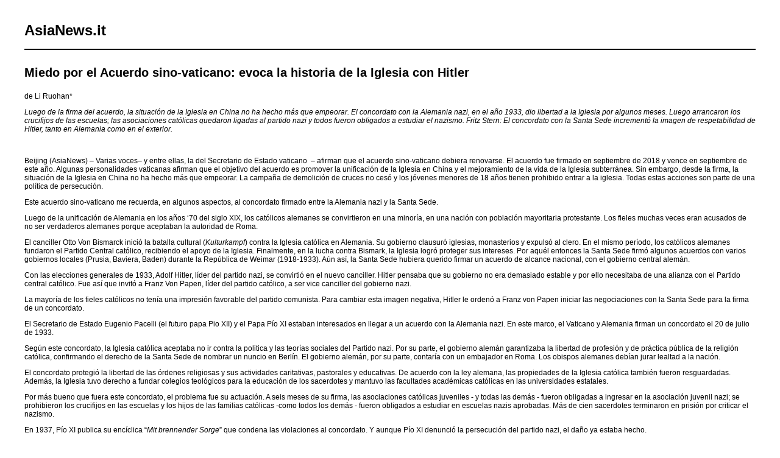

--- FILE ---
content_type: text/html; charset=UTF-8
request_url: https://www.asianews.it/index.php?l=es&idn=1&art=51050&mag=visualizzaperlastampa
body_size: 3625
content:

					
<!doctype html public "-//W3C//DTD HTML 4.01 Transitional//EN" "http://www.w3.org/TR/html4/loose.dtd"> 
<html>
	<head>
	  <title>Miedo por el Acuerdo sino-vaticano: evoca la historia de la Iglesia con Hitler </title>
	  <meta name="keywords" content="">
	  <meta name="OriginalPublicationDate" content="2020-09-16 14:53:00"> 
	  <meta name="UKFS_URL" content=""> 
	  <meta name="IFS_URL" content=""> 
	  <meta name="ROBOTS" content="NOINDEX,NOFOLLOW,NOARCHIVE"> 
	  <meta http-equiv="Content-Type" content="text/html;charset=UTF-8"> 
	  <link type="text/css" rel="stylesheet" href="https://www.asianews.it/./personalizzazione/tpl/files/print.css">
	</head>
	<body bgcolor="#ffffff" text="#000000" topmargin="0" leftmargin="0" marginheight="0" marginwidth="0">
		<div id="logo"><h1>AsiaNews.it</h1><!--<img src="https://www.asianews.it/./personalizzazione/tpl/files/testata-es.jpg">--></div>
		<hr style="color:black;border:1px solid black;">
		
		<div class="titolo">Miedo por el Acuerdo sino-vaticano: evoca la historia de la Iglesia con Hitler </div>
		de Li Ruohan*<br>
		<i><p>Luego de la firma del acuerdo, la situaci&oacute;n de la Iglesia en China no ha hecho m&aacute;s que empeorar. El concordato con la Alemania nazi, en el a&ntilde;o 1933, dio libertad a la Iglesia por algunos meses. Luego arrancaron los crucifijos de las escuelas; las asociaciones cat&oacute;licas quedaron ligadas al partido nazi y todos fueron obligados a estudiar el nazismo. Fritz Stern: El concordato con la Santa Sede increment&oacute; la imagen de respetabilidad de Hitler, tanto en Alemania como en el exterior.</p>
</i>
		<br>
		
		<p>Beijing (AsiaNews) &ndash; Varias voces&ndash; y entre ellas, la del Secretario de Estado vaticano&nbsp; &ndash; afirman que el acuerdo sino-vaticano debiera renovarse. El acuerdo fue firmado en septiembre de 2018 y vence en septiembre de este a&ntilde;o. Algunas personalidades vaticanas afirman que el objetivo del acuerdo es promover la unificaci&oacute;n de la Iglesia en China y el mejoramiento de la vida de la Iglesia subterr&aacute;nea. Sin embargo, desde la firma, la situaci&oacute;n de la Iglesia en China no ha hecho m&aacute;s que empeorar. La campa&ntilde;a de demolici&oacute;n de cruces no ces&oacute; y los j&oacute;venes menores de 18 a&ntilde;os tienen prohibido entrar a la iglesia. Todas estas acciones son parte de una pol&iacute;tica de persecuci&oacute;n.</p>

<p>Este acuerdo sino-vaticano me recuerda, en algunos aspectos, al concordato firmado entre la Alemania nazi y la Santa Sede.&nbsp;</p>

<p>Luego de la unificaci&oacute;n de Alemania en los a&ntilde;os &lsquo;70 del siglo XIX, los cat&oacute;licos alemanes se convirtieron en una minor&iacute;a, en una naci&oacute;n con poblaci&oacute;n mayoritaria protestante. Los fieles muchas veces eran acusados de no ser verdaderos alemanes porque aceptaban la autoridad de Roma.&nbsp;</p>

<p>El canciller Otto Von Bismarck inici&oacute; la batalla cultural (<em>Kulturkampf</em>) contra la Iglesia cat&oacute;lica en Alemania. Su gobierno clausur&oacute; iglesias, monasterios y expuls&oacute; al clero. En el mismo per&iacute;odo, los cat&oacute;licos alemanes fundaron el Partido Central cat&oacute;lico, recibiendo el apoyo de la Iglesia. Finalmente, en la lucha contra Bismark, la Iglesia logr&oacute; proteger sus intereses. Por aqu&eacute;l entonces la Santa Sede firm&oacute; algunos acuerdos con varios gobiernos locales (Prusia, Baviera, Baden) durante la Rep&uacute;blica de Weimar (1918-1933). A&uacute;n as&iacute;, la Santa Sede hubiera querido firmar un acuerdo de alcance nacional, con el gobierno central alem&aacute;n.</p>

<p>Con las elecciones generales de 1933, Adolf Hitler, l&iacute;der del partido nazi, se convirti&oacute; en el nuevo canciller. Hitler pensaba que su gobierno no era demasiado estable y por ello necesitaba de una alianza con el Partido central cat&oacute;lico. Fue as&iacute; que invit&oacute; a Franz Von Papen, l&iacute;der del partido cat&oacute;lico, a ser vice canciller del gobierno nazi.&nbsp;</p>

<p>La mayor&iacute;a de los fieles cat&oacute;licos no ten&iacute;a una impresi&oacute;n favorable del partido comunista. Para cambiar esta imagen negativa, Hitler le orden&oacute; a Franz von Papen iniciar las negociaciones con la Santa Sede para la firma de un concordato.&nbsp;</p>

<p>El Secretario de Estado Eugenio Pacelli (el futuro papa Pio XII) y el Papa P&iacute;o XI estaban interesados en llegar a un acuerdo con la Alemania nazi. En este marco, el Vaticano y Alemania firman un concordato el 20 de julio de 1933.</p>

<p>Seg&uacute;n este concordato, la Iglesia cat&oacute;lica aceptaba no ir contra la politica y las teor&iacute;as sociales del Partido nazi. Por su parte, el gobierno alem&aacute;n garantizaba la libertad de profesi&oacute;n y de pr&aacute;ctica p&uacute;blica de la religi&oacute;n cat&oacute;lica, confirmando el derecho de la Santa Sede de nombrar un nuncio en Berl&iacute;n. El gobierno alem&aacute;n, por su parte, contar&iacute;a con un embajador en Roma. Los obispos alemanes deb&iacute;an jurar lealtad a la naci&oacute;n.&nbsp;</p>

<p>El concordato protegi&oacute; la libertad de las &oacute;rdenes religiosas y sus actividades caritativas, pastorales y educativas. De acuerdo con la ley alemana, las propiedades de la Iglesia cat&oacute;lica tambi&eacute;n fueron resguardadas. Adem&aacute;s, la Iglesia tuvo derecho a fundar colegios teol&oacute;gicos para la educaci&oacute;n de los sacerdotes y mantuvo las facultades acad&eacute;micas cat&oacute;licas en las universidades estatales.&nbsp;&nbsp;</p>

<p>Por m&aacute;s bueno que fuera este concordato, el problema fue su actuaci&oacute;n. A seis meses de su firma, las asociaciones cat&oacute;licas juveniles - y todas las dem&aacute;s - fueron obligadas a ingresar en la asociaci&oacute;n juvenil nazi; se prohibieron los crucifijos en las escuelas y los hijos de las familias cat&oacute;licas -como todos los dem&aacute;s - fueron obligados a estudiar en escuelas nazis aprobadas. M&aacute;s de cien sacerdotes terminaron en prisi&oacute;n por criticar el nazismo.&nbsp;</p>

<p>En 1937, P&iacute;o XI publica su enc&iacute;clica &ldquo;<em>Mit brennender Sorge</em>&rdquo; que condena las violaciones al concordato. Y aunque P&iacute;o XI denunci&oacute; la persecuci&oacute;n del partido nazi, el da&ntilde;o ya estaba hecho.&nbsp;</p>

<p>El concordato no pod&iacute;a ser cambiado para mejorar la situaci&oacute;n de los cat&oacute;licos en la Alemania nazi. Ese acuerdo hab&iacute;a sido un enga&ntilde;o para los fieles, porque los hab&iacute;a empujado a aceptar el dominio nazi en Alemania, debilitando la autoridad de la Santa Sede e induciendo a muchos a pensar que la Santa Sede se hab&iacute;a aliado con la Alemania nazi.&nbsp;</p>

<p>El historiador Fritz Stern dijo: &ldquo;Hitler ten&iacute;a m&aacute;s de un motivo para estar satisfecho. El concordato fue su primer acuerdo internacional e increment&oacute; su imagen de respetabilidad en Alemania y en el exterior. Una gran autoridad moral hab&iacute;a tenido confianza en sus palabras&rdquo; [1].</p>

<p>La historia se repite hoy con China, y por ello urge no olvidar la lecci&oacute;n de la Alemania nazi, para evitar otra tragedia.&nbsp;</p>

<p>No vaya a suceder que en nombre del amor y de la unificaci&oacute;n [de la Iglesia china] se allane el campo para la tortura y el asesinato de la Iglesia en China.&nbsp;</p>

<p>&nbsp;</p>

<p><em>* Li Ruohan (un seud&oacute;nimo) es un estudioso del norte de China</em></p>

<p>&nbsp;</p>

<p>&nbsp;[1] Fritz Stern, Dreams and Delusions: <em>The Drama of German History</em> (New Haven: Yale University Press, 1999), 169.</p>

		<div class='images'>
			
			
			
			
		</div>
		<div class="footer">
			16/09/2020 14:53:00 - Oriente Medio Asia del Sur Asia Central Sudeste Asiático Asia del Norte Noroeste Asiático Azerbaijan Bahrain Bangladesh Brunei Myanmar Bhutan Afghanistan Armenia Cambodia China East Timor Georgia India Indonesia Iran Iraq Israel Japan Kazakhstan North Korea South Korea Kuwait Kyrgyzstan Laos Lebanon Macau Malaysia Mongolia Nepal Oman Pakistan Philippines Qatar Russia Saudi Arabia Singapore Sri Lanka Syria Taiwan Tajikistan Thailand Turkey Turkmenistan United Arab Emirates Uzbekistan Vietnam Yemen Palestine Hong Kong Jordan Europa América del Norte América del Sur Africa Asia del Este Oceania América Central  <br>
			
			
			<br><br>
			2003 &copy; All rights reserved - AsiaNews C.F. e P.Iva: 00889190153 - GLACOM&reg;
		</div>
	</body>
</html>
